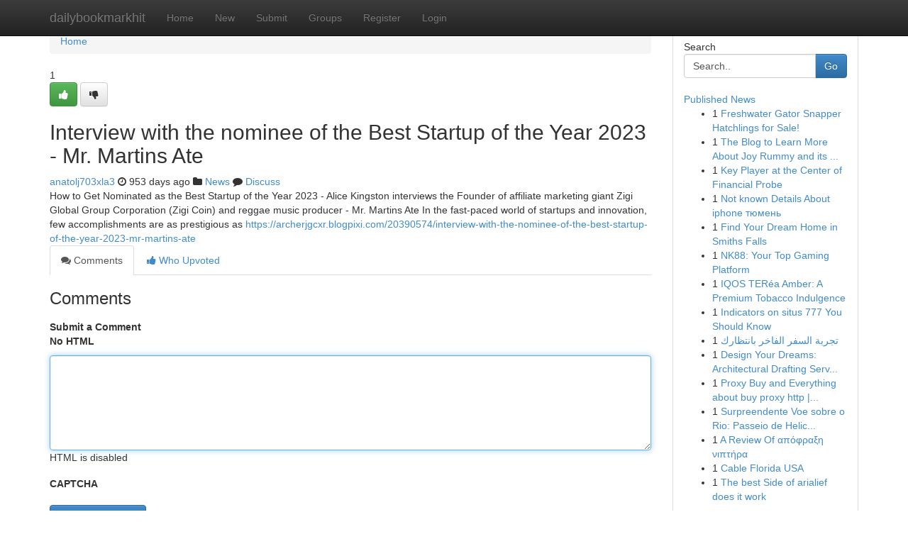

--- FILE ---
content_type: text/html; charset=UTF-8
request_url: https://dailybookmarkhit.com/story14963161/interview-with-the-nominee-of-the-best-startup-of-the-year-2023-mr-martins-ate
body_size: 5177
content:
<!DOCTYPE html>
<html class="no-js" dir="ltr" xmlns="http://www.w3.org/1999/xhtml" xml:lang="en" lang="en"><head>

<meta http-equiv="Pragma" content="no-cache" />
<meta http-equiv="expires" content="0" />
<meta http-equiv="Content-Type" content="text/html; charset=UTF-8" />	
<title>Interview with the nominee of the Best Startup of the Year 2023 - Mr. Martins Ate</title>
<link rel="alternate" type="application/rss+xml" title="dailybookmarkhit.com &raquo; Feeds 1" href="/rssfeeds.php?p=1" />
<link rel="alternate" type="application/rss+xml" title="dailybookmarkhit.com &raquo; Feeds 2" href="/rssfeeds.php?p=2" />
<link rel="alternate" type="application/rss+xml" title="dailybookmarkhit.com &raquo; Feeds 3" href="/rssfeeds.php?p=3" />
<link rel="alternate" type="application/rss+xml" title="dailybookmarkhit.com &raquo; Feeds 4" href="/rssfeeds.php?p=4" />
<link rel="alternate" type="application/rss+xml" title="dailybookmarkhit.com &raquo; Feeds 5" href="/rssfeeds.php?p=5" />
<link rel="alternate" type="application/rss+xml" title="dailybookmarkhit.com &raquo; Feeds 6" href="/rssfeeds.php?p=6" />
<link rel="alternate" type="application/rss+xml" title="dailybookmarkhit.com &raquo; Feeds 7" href="/rssfeeds.php?p=7" />
<link rel="alternate" type="application/rss+xml" title="dailybookmarkhit.com &raquo; Feeds 8" href="/rssfeeds.php?p=8" />
<link rel="alternate" type="application/rss+xml" title="dailybookmarkhit.com &raquo; Feeds 9" href="/rssfeeds.php?p=9" />
<link rel="alternate" type="application/rss+xml" title="dailybookmarkhit.com &raquo; Feeds 10" href="/rssfeeds.php?p=10" />
<meta name="google-site-verification" content="m5VOPfs2gQQcZXCcEfUKlnQfx72o45pLcOl4sIFzzMQ" /><meta name="Language" content="en-us" />
<meta name="viewport" content="width=device-width, initial-scale=1.0">
<meta name="generator" content="Kliqqi" />

          <link rel="stylesheet" type="text/css" href="//netdna.bootstrapcdn.com/bootstrap/3.2.0/css/bootstrap.min.css">
             <link rel="stylesheet" type="text/css" href="https://cdnjs.cloudflare.com/ajax/libs/twitter-bootstrap/3.2.0/css/bootstrap-theme.css">
                <link rel="stylesheet" type="text/css" href="https://cdnjs.cloudflare.com/ajax/libs/font-awesome/4.1.0/css/font-awesome.min.css">
<link rel="stylesheet" type="text/css" href="/templates/bootstrap/css/style.css" media="screen" />

                         <script type="text/javascript" src="https://cdnjs.cloudflare.com/ajax/libs/modernizr/2.6.1/modernizr.min.js"></script>
<script type="text/javascript" src="https://cdnjs.cloudflare.com/ajax/libs/jquery/1.7.2/jquery.min.js"></script>
<style></style>
<link rel="alternate" type="application/rss+xml" title="RSS 2.0" href="/rss"/>
<link rel="icon" href="/favicon.ico" type="image/x-icon"/>
</head>

<body dir="ltr">

<header role="banner" class="navbar navbar-inverse navbar-fixed-top custom_header">
<div class="container">
<div class="navbar-header">
<button data-target=".bs-navbar-collapse" data-toggle="collapse" type="button" class="navbar-toggle">
    <span class="sr-only">Toggle navigation</span>
    <span class="fa fa-ellipsis-v" style="color:white"></span>
</button>
<a class="navbar-brand" href="/">dailybookmarkhit</a>	
</div>
<span style="display: none;"><a href="/forum">forum</a></span>
<nav role="navigation" class="collapse navbar-collapse bs-navbar-collapse">
<ul class="nav navbar-nav">
<li ><a href="/">Home</a></li>
<li ><a href="/new">New</a></li>
<li ><a href="/submit">Submit</a></li>
                    
<li ><a href="/groups"><span>Groups</span></a></li>
<li ><a href="/register"><span>Register</span></a></li>
<li ><a data-toggle="modal" href="#loginModal">Login</a></li>
</ul>
	

</nav>
</div>
</header>
<!-- START CATEGORIES -->
<div class="subnav" id="categories">
<div class="container">
<ul class="nav nav-pills"><li class="category_item"><a  href="/">Home</a></li></ul>
</div>
</div>
<!-- END CATEGORIES -->
	
<div class="container">
	<section id="maincontent"><div class="row"><div class="col-md-9">

<ul class="breadcrumb">
	<li><a href="/">Home</a></li>
</ul>

<div itemscope itemtype="http://schema.org/Article" class="stories" id="xnews-14963161" >


<div class="story_data">
<div class="votebox votebox-published">

<div itemprop="aggregateRating" itemscope itemtype="http://schema.org/AggregateRating" class="vote">
	<div itemprop="ratingCount" class="votenumber">1</div>
<div id="xvote-3" class="votebutton">
<!-- Already Voted -->
<a class="btn btn-default btn-success linkVote_3" href="/login" title=""><i class="fa fa-white fa-thumbs-up"></i></a>
<!-- Bury It -->
<a class="btn btn-default linkVote_3" href="/login"  title="" ><i class="fa fa-thumbs-down"></i></a>


</div>
</div>
</div>
<div class="title" id="title-3">
<span itemprop="name">

<h2 id="list_title"><span>Interview with the nominee of the Best Startup of the Year 2023 - Mr. Martins Ate</span></h2></span>	
<span class="subtext">

<span itemprop="author" itemscope itemtype="http://schema.org/Person">
<span itemprop="name">
<a href="/user/anatolj703xla3" rel="nofollow">anatolj703xla3</a> 
</span></span>
<i class="fa fa-clock-o"></i>
<span itemprop="datePublished">  953 days ago</span>

<script>
$(document).ready(function(){
    $("#list_title span").click(function(){
		window.open($("#siteurl").attr('href'), '', '');
    });
});
</script>

<i class="fa fa-folder"></i> 
<a href="/groups">News</a>

<span id="ls_comments_url-3">
	<i class="fa fa-comment"></i> <span id="linksummaryDiscuss"><a href="#discuss" class="comments">Discuss</a>&nbsp;</span>
</span> 





</div>
</div>
<span itemprop="articleBody">
<div class="storycontent">
	
<div class="news-body-text" id="ls_contents-3" dir="ltr">
How to Get Nominated as the Best Startup of the Year 2023 - Alice Kingston interviews the Founder of affiliate marketing giant Zigi Global Group Corporation (Zigi Coin) and reggae music producer - Mr. Martins Ate In the fast-paced world of startups and innovation, few accomplishments are as prestigious as <a id="siteurl" target="_blank" href="https://archerjgcxr.blogpixi.com/20390574/interview-with-the-nominee-of-the-best-startup-of-the-year-2023-mr-martins-ate">https://archerjgcxr.blogpixi.com/20390574/interview-with-the-nominee-of-the-best-startup-of-the-year-2023-mr-martins-ate</a><div class="clearboth"></div> 
</div>
</div><!-- /.storycontent -->
</span>
</div>

<ul class="nav nav-tabs" id="storytabs">
	<li class="active"><a data-toggle="tab" href="#comments"><i class="fa fa-comments"></i> Comments</a></li>
	<li><a data-toggle="tab" href="#who_voted"><i class="fa fa-thumbs-up"></i> Who Upvoted</a></li>
</ul>


<div id="tabbed" class="tab-content">

<div class="tab-pane fade active in" id="comments" >
<h3>Comments</h3>
<a name="comments" href="#comments"></a>
<ol class="media-list comment-list">

<a name="discuss"></a>
<form action="" method="post" id="thisform" name="mycomment_form">
<div class="form-horizontal">
<fieldset>
<div class="control-group">
<label for="fileInput" class="control-label">Submit a Comment</label>
<div class="controls">

<p class="help-inline"><strong>No HTML  </strong></p>
<textarea autofocus name="comment_content" id="comment_content" class="form-control comment-form" rows="6" /></textarea>
<p class="help-inline">HTML is disabled</p>
</div>
</div>


<script>
var ACPuzzleOptions = {
   theme :  "white",
   lang :  "en"
};
</script>

<div class="control-group">
	<label for="input01" class="control-label">CAPTCHA</label>
	<div class="controls">
	<div id="solvemedia_display">
	<script type="text/javascript" src="https://api.solvemedia.com/papi/challenge.script?k=1G9ho6tcbpytfUxJ0SlrSNt0MjjOB0l2"></script>

	<noscript>
	<iframe src="http://api.solvemedia.com/papi/challenge.noscript?k=1G9ho6tcbpytfUxJ0SlrSNt0MjjOB0l2" height="300" width="500" frameborder="0"></iframe><br/>
	<textarea name="adcopy_challenge" rows="3" cols="40"></textarea>
	<input type="hidden" name="adcopy_response" value="manual_challenge"/>
	</noscript>	
</div>
<br />
</div>
</div>

<div class="form-actions">
	<input type="hidden" name="process" value="newcomment" />
	<input type="hidden" name="randkey" value="75578554" />
	<input type="hidden" name="link_id" value="3" />
	<input type="hidden" name="user_id" value="2" />
	<input type="hidden" name="parrent_comment_id" value="0" />
	<input type="submit" name="submit" value="Submit Comment" class="btn btn-primary" />
	<a href="https://remove.backlinks.live" target="_blank" style="float:right; line-height: 32px;">Report Page</a>
</div>
</fieldset>
</div>
</form>
</ol>
</div>
	
<div class="tab-pane fade" id="who_voted">
<h3>Who Upvoted this Story</h3>
<div class="whovotedwrapper whoupvoted">
<ul>
<li>
<a href="/user/anatolj703xla3" rel="nofollow" title="anatolj703xla3" class="avatar-tooltip"><img src="/avatars/Avatar_100.png" alt="" align="top" title="" /></a>
</li>
</ul>
</div>
</div>
</div>
<!-- END CENTER CONTENT -->


</div>

<!-- START RIGHT COLUMN -->
<div class="col-md-3">
<div class="panel panel-default">
<div id="rightcol" class="panel-body">
<!-- START FIRST SIDEBAR -->

<!-- START SEARCH BOX -->
<script type="text/javascript">var some_search='Search..';</script>
<div class="search">
<div class="headline">
<div class="sectiontitle">Search</div>
</div>

<form action="/search" method="get" name="thisform-search" class="form-inline search-form" role="form" id="thisform-search" >

<div class="input-group">

<input type="text" class="form-control" tabindex="20" name="search" id="searchsite" value="Search.." onfocus="if(this.value == some_search) {this.value = '';}" onblur="if (this.value == '') {this.value = some_search;}"/>

<span class="input-group-btn">
<button type="submit" tabindex="21" class="btn btn-primary custom_nav_search_button" />Go</button>
</span>
</div>
</form>

<div style="clear:both;"></div>
<br />
</div>
<!-- END SEARCH BOX -->

<!-- START ABOUT BOX -->

	


<div class="headline">
<div class="sectiontitle"><a href="/">Published News</a></div>
</div>
<div class="boxcontent">
<ul class="sidebar-stories">

<li>
<span class="sidebar-vote-number">1</span>	<span class="sidebar-article"><a href="https://dailybookmarkhit.com/story21026724/freshwater-gator-snapper-hatchlings-for-sale" class="sidebar-title">Freshwater Gator Snapper Hatchlings for Sale!</a></span>
</li>
<li>
<span class="sidebar-vote-number">1</span>	<span class="sidebar-article"><a href="https://dailybookmarkhit.com/story21026723/the-blog-to-learn-more-about-joy-rummy-and-its-importance" class="sidebar-title">The Blog to Learn More About Joy Rummy and its ...</a></span>
</li>
<li>
<span class="sidebar-vote-number">1</span>	<span class="sidebar-article"><a href="https://dailybookmarkhit.com/story21026722/key-player-at-the-center-of-financial-probe" class="sidebar-title">Key Player at the Center of Financial Probe </a></span>
</li>
<li>
<span class="sidebar-vote-number">1</span>	<span class="sidebar-article"><a href="https://dailybookmarkhit.com/story21026721/not-known-details-about-iphone-тюмень" class="sidebar-title">Not known Details About iphone тюмень</a></span>
</li>
<li>
<span class="sidebar-vote-number">1</span>	<span class="sidebar-article"><a href="https://dailybookmarkhit.com/story21026720/find-your-dream-home-in-smiths-falls" class="sidebar-title">Find Your Dream Home in Smiths Falls</a></span>
</li>
<li>
<span class="sidebar-vote-number">1</span>	<span class="sidebar-article"><a href="https://dailybookmarkhit.com/story21026719/nk88-your-top-gaming-platform" class="sidebar-title">NK88: Your Top Gaming Platform</a></span>
</li>
<li>
<span class="sidebar-vote-number">1</span>	<span class="sidebar-article"><a href="https://dailybookmarkhit.com/story21026718/iqos-teréa-amber-a-premium-tobacco-indulgence" class="sidebar-title">IQOS TER&eacute;a Amber: A Premium Tobacco Indulgence </a></span>
</li>
<li>
<span class="sidebar-vote-number">1</span>	<span class="sidebar-article"><a href="https://dailybookmarkhit.com/story21026717/indicators-on-situs-777-you-should-know" class="sidebar-title">Indicators on situs 777 You Should Know</a></span>
</li>
<li>
<span class="sidebar-vote-number">1</span>	<span class="sidebar-article"><a href="https://dailybookmarkhit.com/story21026716/تجربة-السفر-الفاخر-بانتظارك" class="sidebar-title">تجربة السفر الفاخر بانتظارك</a></span>
</li>
<li>
<span class="sidebar-vote-number">1</span>	<span class="sidebar-article"><a href="https://dailybookmarkhit.com/story21026715/design-your-dreams-architectural-drafting-services" class="sidebar-title">Design Your Dreams: Architectural Drafting Serv...</a></span>
</li>
<li>
<span class="sidebar-vote-number">1</span>	<span class="sidebar-article"><a href="https://dailybookmarkhit.com/story21026714/proxy-buy-and-everything-about-buy-proxy-http-https-www-demilked-com-author-kadoraecgd" class="sidebar-title">Proxy Buy and Everything about buy proxy http |...</a></span>
</li>
<li>
<span class="sidebar-vote-number">1</span>	<span class="sidebar-article"><a href="https://dailybookmarkhit.com/story21026713/surpreendente-voe-sobre-o-rio-passeio-de-helicóptero-incrível" class="sidebar-title">Surpreendente Voe sobre o Rio: Passeio de Helic...</a></span>
</li>
<li>
<span class="sidebar-vote-number">1</span>	<span class="sidebar-article"><a href="https://dailybookmarkhit.com/story21026712/a-review-of-απόφραξη-νιπτήρα" class="sidebar-title">A Review Of &alpha;&pi;ό&phi;&rho;&alpha;&xi;&eta; &nu;&iota;&pi;&tau;ή&rho;&alpha;</a></span>
</li>
<li>
<span class="sidebar-vote-number">1</span>	<span class="sidebar-article"><a href="https://dailybookmarkhit.com/story21026711/cable-florida-usa" class="sidebar-title">Cable Florida USA </a></span>
</li>
<li>
<span class="sidebar-vote-number">1</span>	<span class="sidebar-article"><a href="https://dailybookmarkhit.com/story21026710/the-best-side-of-arialief-does-it-work" class="sidebar-title">The best Side of arialief does it work</a></span>
</li>

</ul>
</div>

<!-- END SECOND SIDEBAR -->
</div>
</div>
</div>
<!-- END RIGHT COLUMN -->
</div></section>
<hr>

<!--googleoff: all-->
<footer class="footer">
<div id="footer">
<span class="subtext"> Copyright &copy; 2026 | <a href="/search">Advanced Search</a> 
| <a href="/">Live</a>
| <a href="/">Tag Cloud</a>
| <a href="/">Top Users</a>
| Made with <a href="#" rel="nofollow" target="_blank">Kliqqi CMS</a> 
| <a href="/rssfeeds.php?p=1">All RSS Feeds</a> 
</span>
</div>
</footer>
<!--googleon: all-->


</div>
	
<!-- START UP/DOWN VOTING JAVASCRIPT -->
	
<script>
var my_base_url='http://dailybookmarkhit.com';
var my_kliqqi_base='';
var anonymous_vote = false;
var Voting_Method = '1';
var KLIQQI_Visual_Vote_Cast = "Voted";
var KLIQQI_Visual_Vote_Report = "Buried";
var KLIQQI_Visual_Vote_For_It = "Vote";
var KLIQQI_Visual_Comment_ThankYou_Rating = "Thank you for rating this comment.";


</script>
<!-- END UP/DOWN VOTING JAVASCRIPT -->


<script type="text/javascript" src="https://cdnjs.cloudflare.com/ajax/libs/jqueryui/1.8.23/jquery-ui.min.js"></script>
<link href="https://cdnjs.cloudflare.com/ajax/libs/jqueryui/1.8.23/themes/base/jquery-ui.css" media="all" rel="stylesheet" type="text/css" />




             <script type="text/javascript" src="https://cdnjs.cloudflare.com/ajax/libs/twitter-bootstrap/3.2.0/js/bootstrap.min.js"></script>

<!-- Login Modal -->
<div class="modal fade" id="loginModal" tabindex="-1" role="dialog">
<div class="modal-dialog">
<div class="modal-content">
<div class="modal-header">
<button type="button" class="close" data-dismiss="modal" aria-hidden="true">&times;</button>
<h4 class="modal-title">Login</h4>
</div>
<div class="modal-body">
<div class="control-group">
<form id="signin" action="/login?return=/story14963161/interview-with-the-nominee-of-the-best-startup-of-the-year-2023-mr-martins-ate" method="post">

<div style="login_modal_username">
	<label for="username">Username/Email</label><input id="username" name="username" class="form-control" value="" title="username" tabindex="1" type="text">
</div>
<div class="login_modal_password">
	<label for="password">Password</label><input id="password" name="password" class="form-control" value="" title="password" tabindex="2" type="password">
</div>
<div class="login_modal_remember">
<div class="login_modal_remember_checkbox">
	<input id="remember" style="float:left;margin-right:5px;" name="persistent" value="1" tabindex="3" type="checkbox">
</div>
<div class="login_modal_remember_label">
	<label for="remember" style="">Remember</label>
</div>
<div style="clear:both;"></div>
</div>
<div class="login_modal_login">
	<input type="hidden" name="processlogin" value="1"/>
	<input type="hidden" name="return" value=""/>
	<input class="btn btn-primary col-md-12" id="signin_submit" value="Sign In" tabindex="4" type="submit">
</div>
    
<hr class="soften" id="login_modal_spacer" />
	<div class="login_modal_forgot"><a class="btn btn-default col-md-12" id="forgot_password_link" href="/login">Forgotten Password?</a></div>
	<div class="clearboth"></div>
</form>
</div>
</div>
</div>
</div>
</div>

<script>$('.avatar-tooltip').tooltip()</script>
<script defer src="https://static.cloudflareinsights.com/beacon.min.js/vcd15cbe7772f49c399c6a5babf22c1241717689176015" integrity="sha512-ZpsOmlRQV6y907TI0dKBHq9Md29nnaEIPlkf84rnaERnq6zvWvPUqr2ft8M1aS28oN72PdrCzSjY4U6VaAw1EQ==" data-cf-beacon='{"version":"2024.11.0","token":"5888bbc4ae144890a466c2b7ee1e2662","r":1,"server_timing":{"name":{"cfCacheStatus":true,"cfEdge":true,"cfExtPri":true,"cfL4":true,"cfOrigin":true,"cfSpeedBrain":true},"location_startswith":null}}' crossorigin="anonymous"></script>
</body>
</html>
